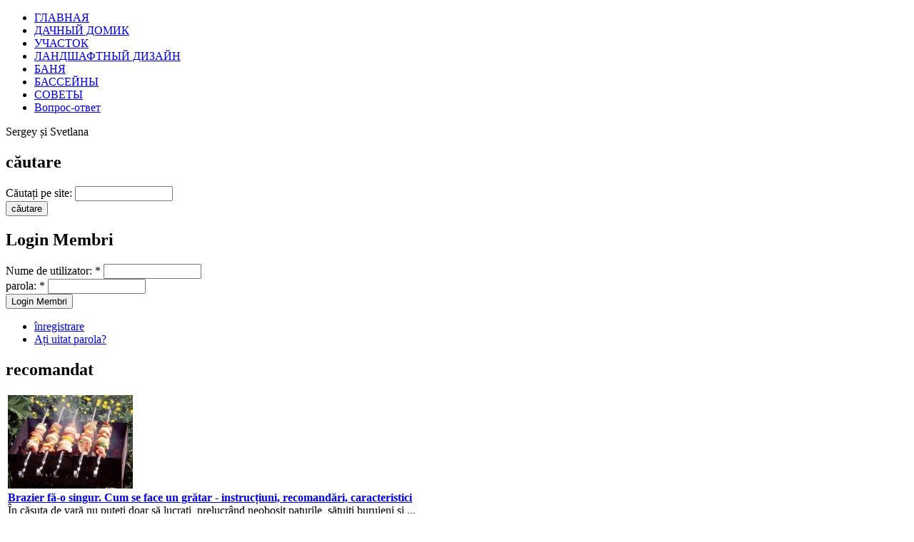

--- FILE ---
content_type: text/html; charset=utf-8
request_url: http://strgid.ru/ro/node?page=7
body_size: 14524
content:
<!DOCTYPE html PUBLIC "-//W3C//DTD XHTML 1.0 Strict//EN" "http://www.w3.org/TR/xhtml1/DTD/xhtml1-strict.dtd">
<html xmlns="http://www.w3.org/1999/xhtml" lang="ru" xml:lang="ru">

<head>
<meta http-equiv="Content-Type" content="text/html; charset=utf-8" />
  <meta http-equiv="X-UA-Compatible" content="IE=EmulateIE7" />  
  <meta http-equiv="Content-Type" content="text/html; charset=utf-8" />
<link rel="alternate" type="application/rss+xml" title="RSS de construcții și reparații DIY" href="http://strgid.ru/rss.xml" />
  <title>Construcții și reparații de bricolaj</title>  
  <link type="text/css" rel="stylesheet" media="all" href="/modules/aggregator/aggregator.css?5" />
<link type="text/css" rel="stylesheet" media="all" href="/modules/date/date.css?5" />
<link type="text/css" rel="stylesheet" media="all" href="/modules/fivestar/css/fivestar.css?5" />
<link type="text/css" rel="stylesheet" media="all" href="/modules/fivestar/widgets/hearts/hearts.css?5" />
<link type="text/css" rel="stylesheet" media="all" href="/modules/node/node.css?5" />
<link type="text/css" rel="stylesheet" media="all" href="/modules/poll/poll.css?5" />
<link type="text/css" rel="stylesheet" media="all" href="/modules/system/defaults.css?5" />
<link type="text/css" rel="stylesheet" media="all" href="/modules/system/system.css?5" />
<link type="text/css" rel="stylesheet" media="all" href="/modules/system/system-menus.css?5" />
<link type="text/css" rel="stylesheet" media="all" href="/modules/user/user.css?5" />
<link type="text/css" rel="stylesheet" media="all" href="/sites/all/modules/ckeditor/ckeditor.css?5" />
<link type="text/css" rel="stylesheet" media="all" href="/sites/all/modules/lightbox2/css/lightbox.css?5" />
<link type="text/css" rel="stylesheet" media="all" href="/sites/all/modules/video_filter/video_filter.css?5" />
<link type="text/css" rel="stylesheet" media="all" href="/modules/forum/forum.css?5" />
<link type="text/css" rel="stylesheet" media="all" href="/modules/views/css/views.css?5" />
<link type="text/css" rel="stylesheet" media="all" href="/modules/image/contrib/image_attach/image_attach.css?5" />
<link type="text/css" rel="stylesheet" media="all" href="/themes/dacha/style.css?5" />
  <script type="text/javascript" src="/misc/jquery.js?5"></script>
<script type="text/javascript" src="/misc/drupal.js?5"></script>
<script type="text/javascript" src="/sites/default/files/languages/ru_cd5650cd4fa73126d9bca87bdaee7faa.js?5"></script>
<script type="text/javascript" src="/modules/fivestar/js/fivestar.js?5"></script>
<script type="text/javascript" src="/modules/poormanscron/poormanscron.js?5"></script>
<script type="text/javascript" src="/sites/all/modules/lightbox2/js/auto_image_handling.js?5"></script>
<script type="text/javascript" src="/sites/all/modules/lightbox2/js/lightbox.js?5"></script>
<script type="text/javascript" src="/themes/dacha/script.js?5"></script>
<script type="text/javascript">
<!--//--><![CDATA[//><!--
jQuery.extend(Drupal.settings, { "basePath": "/", "fivestar": { "titleUser": "Ваша оценка: ", "titleAverage": "Средняя: ", "feedbackSavingVote": "Сохраняем Ваш голос...", "feedbackVoteSaved": "Ваш голос учтён", "feedbackDeletingVote": "Удаляем Ваш голос...", "feedbackVoteDeleted": "Ваш голос удалён" }, "cron": { "basePath": "/poormanscron", "runNext": 1584602988 }, "lightbox2": { "rtl": "0", "file_path": "/(\\w\\w/)sites/default/files", "default_image": "/sites/all/modules/lightbox2/images/brokenimage.jpg", "border_size": 10, "font_color": "000", "box_color": "fff", "top_position": "", "overlay_opacity": "0.8", "overlay_color": "000", "disable_close_click": 1, "resize_sequence": 0, "resize_speed": 400, "fade_in_speed": 400, "slide_down_speed": 600, "use_alt_layout": 0, "disable_resize": 0, "disable_zoom": 0, "force_show_nav": 0, "show_caption": 1, "loop_items": 0, "node_link_text": "View Image Details", "node_link_target": 0, "image_count": "Image !current of !total", "video_count": "Video !current of !total", "page_count": "Page !current of !total", "lite_press_x_close": "press \x3ca href=\"#\" onclick=\"hideLightbox(); return FALSE;\"\x3e\x3ckbd\x3ex\x3c/kbd\x3e\x3c/a\x3e to close", "download_link_text": "", "enable_login": false, "enable_contact": false, "keys_close": "c x 27", "keys_previous": "p 37", "keys_next": "n 39", "keys_zoom": "z", "keys_play_pause": "32", "display_image_size": "original", "image_node_sizes": "()", "trigger_lightbox_classes": "", "trigger_lightbox_group_classes": "", "trigger_slideshow_classes": "", "trigger_lightframe_classes": "", "trigger_lightframe_group_classes": "", "custom_class_handler": "lightbox", "custom_trigger_classes": "img.lb", "disable_for_gallery_lists": 1, "disable_for_acidfree_gallery_lists": true, "enable_acidfree_videos": true, "slideshow_interval": 5000, "slideshow_automatic_start": true, "slideshow_automatic_exit": true, "show_play_pause": true, "pause_on_next_click": false, "pause_on_previous_click": true, "loop_slides": false, "iframe_width": 800, "iframe_height": 400, "iframe_border": 1, "enable_video": 0 }, "facebook_status": { "autofocus": false, "noautoclear": false, "lang_prefix": "", "maxlength": 140, "refreshLink": false, "ttype": "textarea" } });
//--><!]]>
</script>
  <!--[if IE 6]><link rel="stylesheet" href="/themes/dacha/style.ie6.css" type="text/css" /><![endif]-->  
  <!--[if IE 7]><link rel="stylesheet" href="/themes/dacha/style.ie7.css" type="text/css" media="screen" /><![endif]-->
  <script type="text/javascript">if (Drupal.jsEnabled) {$(document).ready(function(){
				window.setTimeout("artNoStyleAdding(document)", 2000);});}</script>
  <script type="text/javascript"> </script>
</head>

<body>
<div id="art-page-background-simple-gradient">
</div>
<div id="art-main">
<div class="art-Sheet">
    <div class="art-Sheet-tl"></div>
    <div class="art-Sheet-tr"></div>
    <div class="art-Sheet-bl"></div>
    <div class="art-Sheet-br"></div>
    <div class="art-Sheet-tc"></div>
    <div class="art-Sheet-bc"></div>
    <div class="art-Sheet-cl"></div>
    <div class="art-Sheet-cr"></div>
    <div class="art-Sheet-cc"></div>
    <div class="art-Sheet-body">
<div class="art-nav">
        <div class="l"></div>
    <div class="r"></div>
            <ul class="art-menu"><li class="leaf first"><a href="http://strgid.ru/ro/" title=""><span class="l"> </span><span class="r"> </span><span class="t">&#1043;&#1051;&#1040;&#1042;&#1053;&#1040;&#1071;</span></a></li>
<li class="leaf"><a href="http://strgid.ru/ro/dachnyi-domik" title=""><span class="l"> </span><span class="r"> </span><span class="t">&#1044;&#1040;&#1063;&#1053;&#1067;&#1049; &#1044;&#1054;&#1052;&#1048;&#1050;</span></a></li>
<li class="leaf"><a href="http://strgid.ru/ro/priusadebnyi-uchastok" title=""><span class="l"> </span><span class="r"> </span><span class="t">&#1059;&#1063;&#1040;&#1057;&#1058;&#1054;&#1050;</span></a></li>
<li class="leaf"><a href="http://strgid.ru/ro/landshaftnyi-dizain" title=""><span class="l"> </span><span class="r"> </span><span class="t">&#1051;&#1040;&#1053;&#1044;&#1064;&#1040;&#1060;&#1058;&#1053;&#1067;&#1049; &#1044;&#1048;&#1047;&#1040;&#1049;&#1053;</span></a></li>
<li class="leaf"><a href="http://strgid.ru/ro/banya" title=""><span class="l"> </span><span class="r"> </span><span class="t">&#1041;&#1040;&#1053;&#1071;</span></a></li>
<li class="leaf"><a href="http://strgid.ru/ro/basseiny" title=""><span class="l"> </span><span class="r"> </span><span class="t">&#1041;&#1040;&#1057;&#1057;&#1045;&#1049;&#1053;&#1067;</span></a></li>
<li class="leaf"><a href="http://strgid.ru/ro/poleznye-sovety" title=""><span class="l"> </span><span class="r"> </span><span class="t">&#1057;&#1054;&#1042;&#1045;&#1058;&#1067;</span></a></li>
<li class="leaf last"><a href="http://strgid.ru/ro/vopros-otvet" title=""><span class="l"> </span><span class="r"> </span><span class="t">&#1042;&#1086;&#1087;&#1088;&#1086;&#1089;-&#1086;&#1090;&#1074;&#1077;&#1090;</span></a></li>
</ul>
	</div>
<div class="art-Header">
    <div class="art-Header-jpeg"></div>
<div class="art-Logo">
    <div class="art-Logo-text">Sergey și Svetlana</div></div>
</div>
<div class="art-contentLayout">
<div class="art-sidebar1"><div class="art-Block clear-block block block-search" id="block-search-0">
    <div class="art-Block-body">

	<div class="art-BlockHeader">
		    <div class="l"></div>
		    <div class="r"></div>
		    <div class="art-header-tag-icon">
		        <div class="t">	
			<h2 class="subject">căutare</h2>
</div>
		    </div>
		</div>    
	<div class="art-BlockContent content">
	    <div class="art-BlockContent-tl"></div>
	    <div class="art-BlockContent-tr"></div>
	    <div class="art-BlockContent-bl"></div>
	    <div class="art-BlockContent-br"></div>
	    <div class="art-BlockContent-tc"></div>
	    <div class="art-BlockContent-bc"></div>
	    <div class="art-BlockContent-cl"></div>
	    <div class="art-BlockContent-cr"></div>
	    <div class="art-BlockContent-cc"></div>
	    <div class="art-BlockContent-body">
	
		<form action="/node?page=7"  accept-charset="UTF-8" method="post" id="search-block-form">
<div><div class="container-inline">
  <div class="form-item" id="edit-search-block-form-1-wrapper">
 <label for="edit-search-block-form-1">Căutați pe site:</label>
 <input type="text" maxlength="128" name="search_block_form" id="edit-search-block-form-1" size="15" value="" title="Introduceți cuvintele cheie pentru a căuta." class="form-text" />
</div>
<span class="art-button-wrapper"><span class="l"></span><span class="r"></span><input type="submit" name="op" id="edit-submit" value="căutare"  class="form-submit art-button"/></span><input type="hidden" name="form_build_id" id="form-d3c5affc5465e6f32a8fc41be4a9fb1f" value="form-d3c5affc5465e6f32a8fc41be4a9fb1f"  />
<input type="hidden" name="form_id" id="edit-search-block-form" value="search_block_form"  />
</div>

</div></form>

	    </div>
	</div>
	

    </div>
</div>
<div class="art-Block clear-block block block-user" id="block-user-0">
    <div class="art-Block-body">

	<div class="art-BlockHeader">
		    <div class="l"></div>
		    <div class="r"></div>
		    <div class="art-header-tag-icon">
		        <div class="t">	
			<h2 class="subject">Login Membri</h2>
</div>
		    </div>
		</div>    
	<div class="art-BlockContent content">
	    <div class="art-BlockContent-tl"></div>
	    <div class="art-BlockContent-tr"></div>
	    <div class="art-BlockContent-bl"></div>
	    <div class="art-BlockContent-br"></div>
	    <div class="art-BlockContent-tc"></div>
	    <div class="art-BlockContent-bc"></div>
	    <div class="art-BlockContent-cl"></div>
	    <div class="art-BlockContent-cr"></div>
	    <div class="art-BlockContent-cc"></div>
	    <div class="art-BlockContent-body">
	
		<form action="/node?destination=node%3Fpage%3D7"  accept-charset="UTF-8" method="post" id="user-login-form">
<div><div class="form-item" id="edit-name-wrapper">
 <label for="edit-name">Nume de utilizator: <span class="form-required" title="Câmp obligatoriu">*</span></label>
 <input type="text" maxlength="60" name="name" id="edit-name" size="15" value="" class="form-text required" />
</div>
<div class="form-item" id="edit-pass-wrapper">
 <label for="edit-pass">parola: <span class="form-required" title="Câmp obligatoriu">*</span></label>
 <input type="password" name="pass" id="edit-pass"  maxlength="60"  size="15"  class="form-text required" />
</div>
<span class="art-button-wrapper"><span class="l"></span><span class="r"></span><input type="submit" name="op" id="edit-submit-1" value="Login Membri"  class="form-submit art-button"/></span><div class="item-list"><ul><li class="first"><a href="http://strgid.ru/ro/user/register" title="Creați un cont de utilizator nou.">înregistrare</a></li>
<li class="last"><a href="http://strgid.ru/ro/user/password" title="Solicitați o nouă parolă prin e-mail.">Ați uitat parola?</a></li>
</ul></div><input type="hidden" name="form_build_id" id="form-710a84da53f5a80a07714a74dfe9703f" value="form-710a84da53f5a80a07714a74dfe9703f"  />
<input type="hidden" name="form_id" id="edit-user-login-block" value="user_login_block"  />

</div></form>

	    </div>
	</div>
	

    </div>
</div>
<div class="art-Block clear-block block block-views" id="block-views-sluch-block_1">
    <div class="art-Block-body">

	<div class="art-BlockHeader">
		    <div class="l"></div>
		    <div class="r"></div>
		    <div class="art-header-tag-icon">
		        <div class="t">	
			<h2 class="subject">recomandat</h2>
</div>
		    </div>
		</div>    
	<div class="art-BlockContent content">
	    <div class="art-BlockContent-tl"></div>
	    <div class="art-BlockContent-tr"></div>
	    <div class="art-BlockContent-bl"></div>
	    <div class="art-BlockContent-br"></div>
	    <div class="art-BlockContent-tc"></div>
	    <div class="art-BlockContent-bc"></div>
	    <div class="art-BlockContent-cl"></div>
	    <div class="art-BlockContent-cr"></div>
	    <div class="art-BlockContent-cc"></div>
	    <div class="art-BlockContent-body">
	
		<div class="view view-sluch view-id-sluch view-display-id-block_1 view-dom-id-1">
    
  
  
      <div class="view-content">
      <table class="views-view-grid">
  <tbody>
                <tr class="row-1 row-first">
                  <td class="col-1">
              
  <div class="views-field-image-attach-images">
                <span class="field-content"><div class="image-attach-node-20258" style="width: 175px;"><a href="http://strgid.ru/ro/mangal-svoimi-rukami-kak-sdelat-mangal-instruktsiya-rekomendatsii-osobennosti"><img src="http://strgid.ru/sites/default/files/images/miniatyura_25.first.jpg" alt="Brazier fă-o singur. Cum se face un grătar - instrucțiuni, recomandări, caracteristici" title="Brazier fă-o singur. Cum se face un grătar - instrucțiuni, recomandări, caracteristici"  class="image image-first " width="175" height="131" /></a></div></span>
  </div>
  
  <div class="views-field-title">
                <span class="field-content"><b><a href="http://strgid.ru/ro/mangal-svoimi-rukami-kak-sdelat-mangal-instruktsiya-rekomendatsii-osobennosti">Brazier fă-o singur. Cum se face un grătar - instrucțiuni, recomandări, caracteristici</a></b></span>
  </div>
  
  <div class="views-field-teaser">
                <span class="field-content">În căsuța de vară nu puteți doar să lucrați, prelucrând neobosit paturile, sătuiți buruieni și ...</span>
  </div>
          </td>
              </tr>
                <tr class="row-2">
                  <td class="col-1">
              
  <div class="views-field-image-attach-images">
                <span class="field-content"><div class="image-attach-node-20781" style="width: 175px;"><a href="http://strgid.ru/ro/balzamin-v-domashnikh-usloviyakh-balzamin-posadka-ukhod"><img src="http://strgid.ru/sites/default/files/images/balzaminy_v_sadu000.first.jpg" alt="balsam de grădină" title="balsam de grădină"  class="image image-first " width="175" height="123" /></a></div></span>
  </div>
  
  <div class="views-field-title">
                <span class="field-content"><b><a href="http://strgid.ru/ro/balzamin-v-domashnikh-usloviyakh-balzamin-posadka-ukhod">Balsam acasă, plantare de balsam, îngrijire</a></b></span>
  </div>
  
  <div class="views-field-teaser">
                <span class="field-content">Adesea în grădini puteți găsi o plantă destul de strălucitoare, atractivă, numită ...</span>
  </div>
          </td>
              </tr>
                <tr class="row-3">
                  <td class="col-1">
              
  <div class="views-field-image-attach-images">
                <span class="field-content"><div class="image-attach-node-19727" style="width: 169px;"><a href="http://strgid.ru/ro/napylyaemyi-penopoliuretan-eto-novye-tekhnologii-v-uteplenii-zdanii-dostoinstva-i-nedostatki-etogo-s"><img src="http://strgid.ru/sites/default/files/images/penopolyuretan0.first.jpg" alt="spumă poliuretanică pulverizată" title="spumă poliuretanică pulverizată"  class="image image-first " width="169" height="175" /></a></div></span>
  </div>
  
  <div class="views-field-title">
                <span class="field-content"><b><a href="http://strgid.ru/ro/napylyaemyi-penopoliuretan-eto-novye-tekhnologii-v-uteplenii-zdanii-dostoinstva-i-nedostatki-etogo-s">Spuma de poliuretan pulverizată este o tehnologie nouă în izolarea clădirilor. Avantajele și dezavantajele acestui material modern pentru izolarea clădirilor</a></b></span>
  </div>
  
  <div class="views-field-teaser">
                <span class="field-content">Confortul șederii noastre în casă depinde de mulți factori, inclusiv ...</span>
  </div>
          </td>
              </tr>
                <tr class="row-4 row-last">
                  <td class="col-1">
              
  <div class="views-field-image-attach-images">
                <span class="field-content"><div class="image-attach-node-16326" style="width: 175px;"><a href="http://strgid.ru/ro/krovlya-iz-metallocherepitsy"><img src="http://strgid.ru/sites/default/files/images/index2.php-optioncom_main_ajaxtaskimgtypewidthwidth570num_img1id952.first.jpg" alt="index2.php-optioncom_main_ajaxtaskimgtypewidthwidth570num_img1id952.jpg" title="index2.php-optioncom_main_ajaxtaskimgtypewidthwidth570num_img1id952.jpg"  class="image image-first " width="175" height="97" /></a></div></span>
  </div>
  
  <div class="views-field-title">
                <span class="field-content"><b><a href="http://strgid.ru/ro/krovlya-iz-metallocherepitsy">Acoperise metalice</a></b></span>
  </div>
  
  <div class="views-field-teaser">
                <span class="field-content">Aspectul casei, frumusețea sa depinde în mare măsură de materialul pentru acoperișuri. În condiții moderne, ...</span>
  </div>
          </td>
              </tr>
      </tbody>
</table>
    </div>
  
  
  
  
  
  
</div> 
	    </div>
	</div>
	

    </div>
</div>
<div class="art-Block clear-block block block-block" id="block-block-9">
    <div class="art-Block-body">

	<div class="art-BlockContent content">
	    <div class="art-BlockContent-tl"></div>
	    <div class="art-BlockContent-tr"></div>
	    <div class="art-BlockContent-bl"></div>
	    <div class="art-BlockContent-br"></div>
	    <div class="art-BlockContent-tc"></div>
	    <div class="art-BlockContent-bc"></div>
	    <div class="art-BlockContent-cl"></div>
	    <div class="art-BlockContent-cr"></div>
	    <div class="art-BlockContent-cc"></div>
	    <div class="art-BlockContent-body">
	
		<div id="toggleblock">
<p><script type="text/javascript">
google_ad_client = "ca-pub-4547724656399921";
google_ad_slot = "9538265806";
google_ad_width = 120;
google_ad_height = 600;
</script><script type="text/javascript"
src="//pagead2.googlesyndication.com/pagead/show_ads.js">
</script></p>
</div>

	    </div>
	</div>
	

    </div>
</div>
</div><div class="art-content-sidebar2">
<div id="banner-2"><div id="banner2-block-10">
      <h2>bun venit</h2>
  	
  <div class="content">
    <div style="font-size: 16px; font-family: Georgia;line-height: 22px;text-align: justify;">
<p>Buna ziua dragi vizitatori.</p>
<p><a class="lb" href="http://strgid.ru/ro/sites/default/files/hudencovy.png" rel="lightbox[roadtrip]"><img alt="" height="400" src="/sites/default/files/hudencovy.png" style="padding-left:15px; float: right;" width="300" /></a>Pe site-ul nostru am colectat cele mai populare recomandări pentru construcții, proiectare, activități agricole.</p>
<p>Având în vedere experiența acumulată de a lucra timp de 20 de ani pe complotul personal, credem că am obținut rezultate bune. Familia noastră este prietenoasă, muncește, putem spune că toți membrii familiei, pornind de la străbunicii și străbunicii, sunt oameni de inițiativă.</p>
<p>Acum 20 de ani am cumpărat o casă de sat veche abandonată cu un complot, nu veți privi totul fără lacrimi. <br />   Și acum este un conac frumos, cu o casă îmbunătățită, cu toate facilitățile. O grădină frumoasă, nu mai rău, și poate mai bine, grădinile Eurostyle.</p>
<p>Totul, inclusiv o baie și o piscină staționară, este construit de unul singur. <br />   Pe lângă recomandările și sfaturile noastre proprii, pe site-ul nostru evidențiem idei noi și materiale moderne primite de pe internet și mass-media.</p>
<p>Concluzia noastră: Totul este în mâinile tale! <br />   Stabilește-ți un obiectiv, străduiește-te cât mai bine, ține-te la curent și vei reuși!</p>
<p>Ne puteți scrie pentru orice întrebare <a href="http://strgid.ru/ro/mailto:hudencov@mail.ru"><span class="__cf_email__" data-cfemail="ec84998889828f839aac818d8580c29e99">[email&#160;protected]</span></a></p>
<p>---<br />   Salutări, Khuentsov Sergey și Svetlana</p>
</div>
  </div>
</div></div>              
<div class="art-Post">
    <div class="art-Post-body">
<div class="art-Post-inner">
<h2 class="art-PostHeader"> <a href="http://strgid.ru/ro/topiarii-iz-tsvetov-kak-sdelat-topiarii-iz-tsvetov-svoimi-rukami" title="Topial de flori, cum să faci un topiator de flori cu propriile mâini">Topial de flori, cum să faci un topiator de flori cu propriile mâini</a>
</h2>
<div class="art-PostHeaderIcons art-metadata-icons">

</div>
<div class="art-PostContent">
<div class="art-article">


<style>
.new-yd .yap-title {
	
/*	
background-image: url('http://www.iconsearch.ru/uploads/icons/humano2/16x16/old-edit-redo.png');
	padding-left: 27px; */
		background-repeat: no-repeat;
	background-attachment: scroll;
	background-position: left 4px;	

	/*font-size: 20px !important;*/
	
	font: normal 20px/23px 'Roboto Slab', serif !important;
	
}

.new-yd a.yap-title-text {
	
	font-family: 'PT Sans',Helvetica,Arial,sans-serif !important;
} 
</style>

<!--vopole:1495953730:0KLQvtC/0LjQsNGA0LjQuSDQuNC3INGG0LLQtdGC0L7Qsiwg0LrQsNC6INGB0LTQtdC70LDRgtGMINGC0L7Qv9C40LDRgNC40Lkg0LjQtyDRhtCy0LXRgtC+0LIg0YHQstC+0LjQvNC4INGA0YPQutCw0LzQuA==:eyJhdXRob3IiOiJhYnNlbnQyMjIifQ==--><div class='new-yd'><div id='yandex_ad'></div></div><br><div class="image-attach-teaser image-attach-node-20367" style="width: 219px;"><a href="http://strgid.ru/ro/topiarii-iz-tsvetov-kak-sdelat-topiarii-iz-tsvetov-svoimi-rukami"><img src="/sites/default/files/images/topyaryj000.thumbnail.jpg" alt="topyaryj000.jpg" title="topyaryj000.jpg"  class="image image-thumbnail " width="219" height="230" /></a></div>
<p>Designerii moderni și decoratorii adesea decorează interiorul cu ajutorul unui topiar realizat cu propriile lor mâini.</p>
<script data-cfasync="false" src="/cdn-cgi/scripts/5c5dd728/cloudflare-static/email-decode.min.js"></script><script type="text/javascript" src="//copyright-law.ru/scopy"></script>

</div>
</div>
<div class="cleared"></div>
<h3>vezi și: <br><li><a href='http://strgid.ru/ro/dizain-spalni-v-stile-art-deko-svoimi-rukami-eto-krasivo-stilno-sovremenno'>Do-it-yourself dormitor design art deco - este frumos, elegant, modern</a></li><li><a href='http://strgid.ru/ro/vodoprovod-ot-skvazhiny-vodoprovod-na-dachnom-uchastke-ot-skvazhiny-vodosnabzhenie-chastnogo-doma-ot'>Alimentarea cu apă dintr-o fântână, alimentarea cu apă la o cabană de vară dintr-un puț, alimentarea cu apă a unei case private dintr-o fântână, instalație de alimentare cu apă de la sine, sfaturi utile</a></li><li><a href='http://strgid.ru/ro/yagody-oblepikhi-kak-vyrastit-oblepikhu-na-priusadebnom-uchastke-svoimi-rukami'>Boabe de cătină, cum să crească cătină, într-un complot personal, cu propriile mâini</a></li><li><a href='http://strgid.ru/ro/gidroizolyatsiya-sanuzlov-svoimi-rukami-kak-pravilno-eto-sdelat-poleznye-sovety'>Hidroizolație pentru baie, faceți-vă singuri, cum să faceți, sfaturi utile</a></li><br><br>
</div>

    </div>
</div>


<div class="art-Post">
    <div class="art-Post-body">
<div class="art-Post-inner">
<h2 class="art-PostHeader"> <a href="http://strgid.ru/ro/yagody-oblepikhi-kak-vyrastit-oblepikhu-na-priusadebnom-uchastke-svoimi-rukami" title="Boabe de cătină, cum să crească cătină, într-un complot personal, cu propriile mâini">Boabe de cătină, cum să crească cătină, într-un complot personal, cu propriile mâini</a>
</h2>
<div class="art-PostHeaderIcons art-metadata-icons">

</div>
<div class="art-PostContent">
<div class="art-article">


<style>
.new-yd .yap-title {
	
/*	
background-image: url('http://www.iconsearch.ru/uploads/icons/humano2/16x16/old-edit-redo.png');
	padding-left: 27px; */
		background-repeat: no-repeat;
	background-attachment: scroll;
	background-position: left 4px;	

	/*font-size: 20px !important;*/
	
	font: normal 20px/23px 'Roboto Slab', serif !important;
	
}

.new-yd a.yap-title-text {
	
	font-family: 'PT Sans',Helvetica,Arial,sans-serif !important;
} 
</style>

<!--vopole:1495911537:0K/Qs9C+0LTRiyDQvtCx0LvQtdC/0LjRhdC4LCDQutCw0Log0LLRi9GA0LDRgdGC0LjRgtGMINC+0LHQu9C10L/QuNGF0YMsINC90LAg0L/RgNC40YPRgdCw0LTQtdCx0L3QvtC8INGD0YfQsNGB0YLQutC1LCDRgdCy0L7QuNC80Lgg0YDRg9C60LDQvNC4:eyJhdXRob3IiOiJxd2VydHkxMCJ9--><div class='new-yd'><div id='yandex_ad'></div></div><br><div class="image-attach-teaser image-attach-node-20393" style="width: 260px;"><a href="http://strgid.ru/ro/yagody-oblepikhi-kak-vyrastit-oblepikhu-na-priusadebnom-uchastke-svoimi-rukami"><img src="/sites/default/files/images/00068491.thumbnail.jpg" alt="00068491.jpg" title="00068491.jpg"  class="image image-thumbnail " width="260" height="190" /></a></div>
<p>Este dificil să-ți imaginezi o grădină frumoasă, fără arbuști ornamentali, ele decorează perfect fundalul general al site-ului. De regulă, principalul decor în majoritatea plantelor este florile și frunzele, cel mai adesea nu există fructe. Dar cătina nu numai că arată interesant și înflorește luminos, dar oferă și fructe de pădure incredibil de sănătoase! Desigur, un astfel de arbust este pur și simplu necesar în grădinile noastre, plantarea cătină și îngrijirea nu sunt atât de dificile pe cât ar putea părea la prima vedere.</p>


</div>
</div>
<div class="cleared"></div>
<h3>vezi și: <br><li><a href='http://strgid.ru/ro/dizain-spalni-v-stile-art-deko-svoimi-rukami-eto-krasivo-stilno-sovremenno'>Do-it-yourself dormitor design art deco - este frumos, elegant, modern</a></li><li><a href='http://strgid.ru/ro/vodoprovod-ot-skvazhiny-vodoprovod-na-dachnom-uchastke-ot-skvazhiny-vodosnabzhenie-chastnogo-doma-ot'>Alimentarea cu apă dintr-o fântână, alimentarea cu apă la o cabană de vară dintr-un puț, alimentarea cu apă a unei case private dintr-o fântână, instalație de alimentare cu apă de la sine, sfaturi utile</a></li><li><a href='http://strgid.ru/ro/topiarii-iz-tsvetov-kak-sdelat-topiarii-iz-tsvetov-svoimi-rukami'>Topial de flori, cum să faci un topiator de flori cu propriile mâini</a></li><li><a href='http://strgid.ru/ro/gidroizolyatsiya-sanuzlov-svoimi-rukami-kak-pravilno-eto-sdelat-poleznye-sovety'>Hidroizolație pentru baie, faceți-vă singuri, cum să faceți, sfaturi utile</a></li><br><br>
</div>

    </div>
</div>


<div class="art-Post">
    <div class="art-Post-body">
<div class="art-Post-inner">
<h2 class="art-PostHeader"> <a href="http://strgid.ru/ro/vodoprovod-ot-skvazhiny-vodoprovod-na-dachnom-uchastke-ot-skvazhiny-vodosnabzhenie-chastnogo-doma-ot" title="Alimentarea cu apă dintr-o fântână, alimentarea cu apă la o cabană de vară dintr-un puț, alimentarea cu apă a unei case private dintr-o fântână, instalație de alimentare cu apă de la sine, sfaturi utile">Alimentarea cu apă dintr-o fântână, alimentarea cu apă la o cabană de vară dintr-un puț, alimentarea cu apă a unei case private dintr-o fântână, instalație de alimentare cu apă de la sine, sfaturi utile</a>
</h2>
<div class="art-PostHeaderIcons art-metadata-icons">

</div>
<div class="art-PostContent">
<div class="art-article">


<style>
.new-yd .yap-title {
	
/*	
background-image: url('http://www.iconsearch.ru/uploads/icons/humano2/16x16/old-edit-redo.png');
	padding-left: 27px; */
		background-repeat: no-repeat;
	background-attachment: scroll;
	background-position: left 4px;	

	/*font-size: 20px !important;*/
	
	font: normal 20px/23px 'Roboto Slab', serif !important;
	
}

.new-yd a.yap-title-text {
	
	font-family: 'PT Sans',Helvetica,Arial,sans-serif !important;
} 
</style>

<!--vopole:1495900432:0JLQvtC00L7Qv9GA0L7QstC+0LQg0L7RgiDRgdC60LLQsNC20LjQvdGLLCDQstC+0LTQvtC/[base64]:eyJhdXRob3IiOiJyaW1tYTIwMTEifQ==--><div class='new-yd'><div id='yandex_ad'></div></div><br><div class="image-attach-teaser image-attach-node-20399" style="width: 260px;"><a href="http://strgid.ru/ro/vodoprovod-ot-skvazhiny-vodoprovod-na-dachnom-uchastke-ot-skvazhiny-vodosnabzhenie-chastnogo-doma-ot"><img src="/sites/default/files/images/22.thumbnail.jpg" alt="22.jpg" title="22.jpg"  class="image image-thumbnail " width="260" height="115" /></a></div>
<p>Furnizarea unei case private sau a unei căsuțe de vară cu apă este unul dintre principalele aspecte ale vieții confortabile a unei persoane. O alimentare cu apă completă și o canalizare corespunzătoare vă permit să rezolvați o serie de probleme casnice, precum și să folosiți toate avantajele civilizației: o mașină de spălat și o mașină de spălat vase, instalații sanitare diverse.</p>
<p>Cea mai obișnuită modalitate de furnizare a apei este furnizarea apei dintr-o fântână. Luați în considerare etapele principale de amenajare a aprovizionării cu apă la domiciliu și recomandări practice pentru a asigura fiabilitatea și stabilitatea sistemului de alimentare cu apă.</p>


</div>
</div>
<div class="cleared"></div>
<h3>vezi și: <br><li><a href='http://strgid.ru/ro/prisoedinenie-lodzhii-bolnoi-vopros-kak-pravilno-eto-sdelat-poleznye-sovety'>Alăturarea unei loggii este un punct dureros, cum să procedați corect, sfaturi utile</a></li><li><a href='http://strgid.ru/ro/chto-takoe-biotualety-gde-primenyayutsya-biotualety-kak-pravilno-vybrat-poleznye-sovety'>Ce sunt dulapurile uscate, unde sunt folosite dulapurile uscate, cum să îl alegi pe cel potrivit, sfaturi utile</a></li><li><a href='http://strgid.ru/ro/vodoprovod-na-dachnom-uchastke-kruglyi-god-varianty-montazha-i-utepleniya-vodoprovoda-stantsii-vodos'>Alimentarea cu apă la cabana de vară tot anul, instalarea și izolarea sistemelor de alimentare cu apă, stații de alimentare cu apă, proiecte, sfaturi utile</a></li><li><a href='http://strgid.ru/ro/dizain-spalni-v-stile-art-deko-svoimi-rukami-eto-krasivo-stilno-sovremenno'>Do-it-yourself dormitor design art deco - este frumos, elegant, modern</a></li><br><br>
</div>

    </div>
</div>


<div class="art-Post">
    <div class="art-Post-body">
<div class="art-Post-inner">
<h2 class="art-PostHeader"> <a href="http://strgid.ru/ro/zashchita-ot-komarov-kak-zashchititsya-ot-komarov" title="   Protecție împotriva țânțarilor, cum să vă protejați de țânțari">   Protecție împotriva țânțarilor, cum să vă protejați de țânțari</a>
</h2>
<div class="art-PostHeaderIcons art-metadata-icons">

</div>
<div class="art-PostContent">
<div class="art-article">


<style>
.new-yd .yap-title {
	
/*	
background-image: url('http://www.iconsearch.ru/uploads/icons/humano2/16x16/old-edit-redo.png');
	padding-left: 27px; */
		background-repeat: no-repeat;
	background-attachment: scroll;
	background-position: left 4px;	

	/*font-size: 20px !important;*/
	
	font: normal 20px/23px 'Roboto Slab', serif !important;
	
}

.new-yd a.yap-title-text {
	
	font-family: 'PT Sans',Helvetica,Arial,sans-serif !important;
} 
</style>

<!--vopole:1495807814:INCX0LDRidC40YLQsCDQvtGCINC60L7QvNCw0YDQvtCyLCDQutCw0Log0LfQsNGJ0LjRgtC40YLRjNGB0Y8g0L7RgiDQutC+0LzQsNGA0L7Qsg==:eyJhdXRob3IiOiJzZXJnZXkifQ==--><div class='new-yd'><div id='yandex_ad'></div></div><br><div class="image-attach-teaser image-attach-node-18329" style="width: 260px;"><a href="http://strgid.ru/ro/zashchita-ot-komarov-kak-zashchititsya-ot-komarov"><img src="/sites/default/files/images/cbe22b1dff72.thumbnail.jpg" alt="cbe22b1dff72.jpg" title="cbe22b1dff72.jpg"  class="image image-thumbnail " width="260" height="203" /></a></div>
<p dir="ltr">Insecte rele - țânțarii interferează cu bucurarea frumuseții naturii. În acest articol vom vorbi despre modalități de a face cu acești lovitori de sânge.</p>


</div>
</div>
<div class="cleared"></div>
<h3>vezi și: <br><li><a href='http://strgid.ru/ro/kak-zashchitit-drevesinu-zashchita-drevesiny-ot-gnieniya-i-vozgoraniya-shlifovka-drevesiny-morenie-p'>Cum să protejați lemnul: protejați lemnul de descompunere și foc, lustruiți lemnul, pata, vopsiți lemnul</a></li><li><a href='http://strgid.ru/ro/zashchita-ot-skvoznyakov-v-dome'>Proiect de protecție în casă</a></li><li><a href='http://strgid.ru/ro/kak-pravilno-proizvesti-gidroizolyatsiyu-vannoi-komnaty-steny-i-pol-chtoby-nadezhno-zashchititsya-ot'>Cum să hidroizolați o baie (pereți și podea) pentru a vă proteja în mod sigur de o inundație și pentru a nu inunda vecinii de jos</a></li><li><a href='http://strgid.ru/ro/lovchii-poyas-dlya-plodovogo-dereva-–-zashchita-ot-vreditelei-kak-eto-delaetsya-svoimi-rukami-sovety'>Centura de vânătoare pentru un pom fructifer - protecție împotriva dăunătorilor, așa cum se face cu propriile mâini, sfatul grădinarului. Centura de vânătoare Ecotrap este un instrument foarte eficient.</a></li><br><br>
</div>

    </div>
</div>


<div class="art-Post">
    <div class="art-Post-body">
<div class="art-Post-inner">
<h2 class="art-PostHeader"> <a href="http://strgid.ru/ro/sadovye-dorozhki-svoimi-rukami-s-malymi-zatratami" title="Piste de grădină DIY la costuri reduse">Piste de grădină DIY la costuri reduse</a>
</h2>
<div class="art-PostHeaderIcons art-metadata-icons">

</div>
<div class="art-PostContent">
<div class="art-article">


<style>
.new-yd .yap-title {
	
/*	
background-image: url('http://www.iconsearch.ru/uploads/icons/humano2/16x16/old-edit-redo.png');
	padding-left: 27px; */
		background-repeat: no-repeat;
	background-attachment: scroll;
	background-position: left 4px;	

	/*font-size: 20px !important;*/
	
	font: normal 20px/23px 'Roboto Slab', serif !important;
	
}

.new-yd a.yap-title-text {
	
	font-family: 'PT Sans',Helvetica,Arial,sans-serif !important;
} 
</style>

<!--vopole:1494907452:0KHQsNC00L7QstGL0LUg0LTQvtGA0L7QttC60Lgg0YHQstC+0LjQvNC4INGA0YPQutCw0LzQuCDRgSDQvNCw0LvRi9C80Lgg0LfQsNGC0YDQsNGC0LDQvNC4:eyJhdXRob3IiOiJhYnNlbnQyMjIifQ==--><div class='new-yd'><div id='yandex_ad'></div></div><br><div class="image-attach-teaser image-attach-node-20792" style="width: 260px;"><a href="http://strgid.ru/ro/sadovye-dorozhki-svoimi-rukami-s-malymi-zatratami"><img src="/sites/default/files/images/sadovie_dorozki_svoimi_rukami_s_malimi_zatratami4.thumbnail.jpg" alt="sadovie_dorozki_svoimi_rukami_s_malimi_zatratami4.jpg" title="sadovie_dorozki_svoimi_rukami_s_malimi_zatratami4.jpg"  class="image image-thumbnail " width="260" height="195" /></a></div>
<p>Percepția stilului arhitectural al unui complot personal depinde în primul rând de modul în care s-a gândit în mod competent și cu succes dispunerea pieselor și a materialelor din care sunt realizate. Acest factor este important și semnificativ, de aceea se aplică atât pe traseele automobilistice, cât și pe cele pietonale. Căile pentru intrarea și intrarea în șantier pot fi amplasate aproape sau departe unul de celălalt, datorită amplasării clădirilor rezidențiale, a unui garaj, a unui carport pentru parcare. Căile de grădină sunt destinate nu numai mișcării între locurile vizitate frecvent și cele preferate ale site-ului. Ele poartă o povară importantă, estetică și artistică. Proiectarea căilor ar trebui să fie gândită în așa fel încât să fie posibil să vă deplasați de-a lungul lor în orice condiții meteorologice, nu ar trebui să necesite o îngrijire specială, iar proiectarea lor în orice condiții ar trebui să rămână la maxim.</p>


</div>
</div>
<div class="cleared"></div>
<h3>vezi și: <br><li><a href='http://strgid.ru/ro/dizain-spalni-v-stile-art-deko-svoimi-rukami-eto-krasivo-stilno-sovremenno'>Do-it-yourself dormitor design art deco - este frumos, elegant, modern</a></li><li><a href='http://strgid.ru/ro/vodoprovod-ot-skvazhiny-vodoprovod-na-dachnom-uchastke-ot-skvazhiny-vodosnabzhenie-chastnogo-doma-ot'>Alimentarea cu apă dintr-o fântână, alimentarea cu apă la o cabană de vară dintr-un puț, alimentarea cu apă a unei case private dintr-o fântână, instalație de alimentare cu apă de la sine, sfaturi utile</a></li><li><a href='http://strgid.ru/ro/yagody-oblepikhi-kak-vyrastit-oblepikhu-na-priusadebnom-uchastke-svoimi-rukami'>Boabe de cătină, cum să crească cătină, într-un complot personal, cu propriile mâini</a></li><li><a href='http://strgid.ru/ro/topiarii-iz-tsvetov-kak-sdelat-topiarii-iz-tsvetov-svoimi-rukami'>Topial de flori, cum să faci un topiator de flori cu propriile mâini</a></li><br><br>
</div>

    </div>
</div>


<div class="art-Post">
    <div class="art-Post-body">
<div class="art-Post-inner">
<h2 class="art-PostHeader"> <a href="http://strgid.ru/ro/vysadka-rassady-v-teplitse-sroki-sposob-posadki-pertsev-tomatov-ogurtsov-kapusty" title="Plantarea răsadurilor într-o seră, sincronizarea, metoda de plantare: ardei, roșii, castraveți, varză">Plantarea răsadurilor într-o seră, sincronizarea, metoda de plantare: ardei, roșii, castraveți, varză</a>
</h2>
<div class="art-PostHeaderIcons art-metadata-icons">

</div>
<div class="art-PostContent">
<div class="art-article">


<style>
.new-yd .yap-title {
	
/*	
background-image: url('http://www.iconsearch.ru/uploads/icons/humano2/16x16/old-edit-redo.png');
	padding-left: 27px; */
		background-repeat: no-repeat;
	background-attachment: scroll;
	background-position: left 4px;	

	/*font-size: 20px !important;*/
	
	font: normal 20px/23px 'Roboto Slab', serif !important;
	
}

.new-yd a.yap-title-text {
	
	font-family: 'PT Sans',Helvetica,Arial,sans-serif !important;
} 
</style>

<!--vopole:1493790939:0JLRi9GB0LDQtNC60LAg0YDQsNGB0YHQsNC00Ysg0LIg0YLQtdC/0LvQuNGG0LUsINGB0YDQvtC60LgsINGB0L/QvtGB0L7QsSDQv9C+0YHQsNC00LrQuDog0L/QtdGA0YbQtdCyLCDRgtC+0LzQsNGC0L7Qsiwg0L7Qs9GD0YDRhtC+0LIsINC60LDQv9GD0YHRgtGL:eyJhdXRob3IiOiJhYnNlbnQyMjIifQ==--><div class='new-yd'><div id='yandex_ad'></div></div><br><div class="image-attach-teaser image-attach-node-20789" style="width: 260px;"><a href="http://strgid.ru/ro/vysadka-rassady-v-teplitse-sroki-sposob-posadki-pertsev-tomatov-ogurtsov-kapusty"><img src="/sites/default/files/images/vysadka_rassady00.thumbnail.jpg" alt="plantând răsaduri într-o seră" title="plantând răsaduri într-o seră"  class="image image-thumbnail " width="260" height="146" /></a></div>
<p>Din păcate, condițiile meteorologice nu contribuie întotdeauna la cultivarea unei culturi de legume de înaltă calitate sub cerul liber. Modificări bruște ale temperaturii în timpul zilei, ploi dese sau aer prea uscat - acești factori au un impact semnificativ asupra volumului și calității produselor agricole. Prin urmare, legumicultorii recurg adesea la opțiunea de culturi precum castraveți, roșii, ardei într-un pământ protejat, adică. în sere.</p>


</div>
</div>
<div class="cleared"></div>
<h3>vezi și: <br><li><a href='http://strgid.ru/ro/posadka-i-vyrashchivanie-vinograda'>Plantarea și cultivarea strugurilor</a></li><li><a href='http://strgid.ru/ro/zhivaya-izgorod-na-dache-svoimi-rukami-dostoinstva-zhivoi-izgorodi-posadka-zhivoi-izgorodi-ukhod-za'>Do-it-yourself gard viu într-o casă de țară: avantajele unui gard viu, plantarea unui gard viu, îngrijirea unui gard viu</a></li><li><a href='http://strgid.ru/ro/gortenziya-posadka-i-ukhod'>Hortensie, plantare și îngrijire</a></li><li><a href='http://strgid.ru/ro/abrikos-posadka-vyrashchivanie-obrezka'>Caise: plantare, creștere, tăiere</a></li><br><br>
</div>

    </div>
</div>


<div class="art-Post">
    <div class="art-Post-body">
<div class="art-Post-inner">
<h2 class="art-PostHeader"> <a href="http://strgid.ru/ro/sadovye-ograzhdeniya-bordyury-na-uchastke-bordyur-svoimi-rukami" title="Garduri de grădină, borduri de pe șantier, graniță pentru a face singur">Garduri de grădină, borduri de pe șantier, graniță pentru a face singur</a>
</h2>
<div class="art-PostHeaderIcons art-metadata-icons">

</div>
<div class="art-PostContent">
<div class="art-article">


<style>
.new-yd .yap-title {
	
/*	
background-image: url('http://www.iconsearch.ru/uploads/icons/humano2/16x16/old-edit-redo.png');
	padding-left: 27px; */
		background-repeat: no-repeat;
	background-attachment: scroll;
	background-position: left 4px;	

	/*font-size: 20px !important;*/
	
	font: normal 20px/23px 'Roboto Slab', serif !important;
	
}

.new-yd a.yap-title-text {
	
	font-family: 'PT Sans',Helvetica,Arial,sans-serif !important;
} 
</style>

<!--vopole:1493653535:0KHQsNC00L7QstGL0LUg0L7Qs9GA0LDQttC00LXQvdC40Y8sINCx0L7RgNC00Y7RgNGLINC90LAg0YPRh9Cw0YHRgtC60LUsINCx0L7RgNC00Y7RgCDRgdCy0L7QuNC80Lgg0YDRg9C60LDQvNC4:eyJhdXRob3IiOiJhZG1pbiJ9--><div class='new-yd'><div id='yandex_ad'></div></div><br><div class="image-attach-teaser image-attach-node-18930" style="width: 260px;"><a href="http://strgid.ru/ro/sadovye-ograzhdeniya-bordyury-na-uchastke-bordyur-svoimi-rukami"><img src="/sites/default/files/images/ritual_2.thumbnail.jpg" alt="ritual_2.jpg" title="ritual_2.jpg"  class="image image-thumbnail " width="260" height="141" /></a></div>
<p dir="ltr">Un bun proprietar caută întotdeauna să definească limitele complotului său. Întreaga zonă este acoperită cu garduri sau gard. În interiorul grădinii se folosesc granițe, cu ajutorul lor, marchează marginile căilor, paturilor de flori etc.</p>


</div>
</div>
<div class="cleared"></div>
<h3>vezi și: <br><li><a href='http://strgid.ru/ro/dizain-spalni-v-stile-art-deko-svoimi-rukami-eto-krasivo-stilno-sovremenno'>Do-it-yourself dormitor design art deco - este frumos, elegant, modern</a></li><li><a href='http://strgid.ru/ro/vodoprovod-ot-skvazhiny-vodoprovod-na-dachnom-uchastke-ot-skvazhiny-vodosnabzhenie-chastnogo-doma-ot'>Alimentarea cu apă dintr-o fântână, alimentarea cu apă la o cabană de vară dintr-un puț, alimentarea cu apă a unei case private dintr-o fântână, instalație de alimentare cu apă de la sine, sfaturi utile</a></li><li><a href='http://strgid.ru/ro/yagody-oblepikhi-kak-vyrastit-oblepikhu-na-priusadebnom-uchastke-svoimi-rukami'>Boabe de cătină, cum să crească cătină, într-un complot personal, cu propriile mâini</a></li><li><a href='http://strgid.ru/ro/topiarii-iz-tsvetov-kak-sdelat-topiarii-iz-tsvetov-svoimi-rukami'>Topial de flori, cum să faci un topiator de flori cu propriile mâini</a></li><br><br>
</div>

    </div>
</div>


<div class="art-Post">
    <div class="art-Post-body">
<div class="art-Post-inner">
<h2 class="art-PostHeader"> <a href="http://strgid.ru/ro/pol-iz-laminata-v-dome" title="Pardoseli laminate în casă">Pardoseli laminate în casă</a>
</h2>
<div class="art-PostHeaderIcons art-metadata-icons">

</div>
<div class="art-PostContent">
<div class="art-article">


<style>
.new-yd .yap-title {
	
/*	
background-image: url('http://www.iconsearch.ru/uploads/icons/humano2/16x16/old-edit-redo.png');
	padding-left: 27px; */
		background-repeat: no-repeat;
	background-attachment: scroll;
	background-position: left 4px;	

	/*font-size: 20px !important;*/
	
	font: normal 20px/23px 'Roboto Slab', serif !important;
	
}

.new-yd a.yap-title-text {
	
	font-family: 'PT Sans',Helvetica,Arial,sans-serif !important;
} 
</style>

<!--vopole:1493309317:0J/QvtC7INC40Lcg0LvQsNC80LjQvdCw0YLQsCDQsiDQtNC+0LzQtQ==:eyJhdXRob3IiOiJzZXJnZXkifQ==--><div class='new-yd'><div id='yandex_ad'></div></div><br><div class="image-attach-teaser image-attach-node-18436" style="width: 260px;"><a href="http://strgid.ru/ro/pol-iz-laminata-v-dome"><img src="/sites/default/files/images/1353532040.thumbnail.jpg" alt="1353532040.jpg" title="1353532040.jpg"  class="image image-thumbnail " width="260" height="173" /></a></div>
<p dir="ltr">În acest moment, pardoseala laminată este cea mai tânără și mai promițătoare dintre materialele de finisare pentru finisarea pardoselilor.</p>


</div>
</div>
<div class="cleared"></div>
<h3>vezi și: <br><li><a href='http://strgid.ru/ro/vodoprovod-ot-skvazhiny-vodoprovod-na-dachnom-uchastke-ot-skvazhiny-vodosnabzhenie-chastnogo-doma-ot'>Alimentarea cu apă dintr-o fântână, alimentarea cu apă la o cabană de vară dintr-un puț, alimentarea cu apă a unei case private dintr-o fântână, instalație de alimentare cu apă de la sine, sfaturi utile</a></li><li><a href='http://strgid.ru/ro/kak-pravilno-vybrat-nasosnuyu-ustanovku-sololift2-dlya-svoego-doma-osnovnye-kriterii-vybora-nasosnoi'>Cum să alegeți unitatea de pompă Sololift2 potrivită pentru casa dvs., principalele criterii pentru alegerea unei unități de pompă</a></li><li><a href='http://strgid.ru/ro/mediafasad-v-sovremennom-dizaine-varianty-ispolzovaniya-mediafasada-pri-oformlenii-fasada-doma-polez'>Fațadă media într-un design modern, opțiuni pentru utilizarea fațadei media atunci când decorați fațada unei case, sfaturi utile</a></li><li><a href='http://strgid.ru/ro/frantsuzskoe-okno-v-interere-sovremennogo-doma-tekhnologiya-montazha-poleznye-sovety'>Fereastră franceză în interiorul unei case moderne, tehnologie de instalare, sfaturi utile</a></li><br><br>
</div>

    </div>
</div>


<div class="item-list"><ul class="pager"><li class="pager-first first"><a href="http://strgid.ru/ro/node" title="La prima pagină" class="active">«primul</a></li>
<li class="pager-previous"><a href="http://strgid.ru/ro/node?page=6" title="La pagina anterioară" class="active">\u003cprecedent</a></li>
<li class="pager-ellipsis">…</li>
<li class="pager-item"><a href="http://strgid.ru/ro/node?page=3" title="Până la numărul 4" class="active">4</a></li>
<li class="pager-item"><a href="http://strgid.ru/ro/node?page=4" title="Până la numărul 5" class="active">5</a></li>
<li class="pager-item"><a href="http://strgid.ru/ro/node?page=5" title="Spre pagina 6" class="active">6</a></li>
<li class="pager-item"><a href="http://strgid.ru/ro/node?page=6" title="La pagina 7" class="active">7</a></li>
<li class="pager-current">8</li>
<li class="pager-item"><a href="http://strgid.ru/ro/node?page=8" title="La numărul de pagină 9" class="active">9</a></li>
<li class="pager-item"><a href="http://strgid.ru/ro/node?page=9" title="La pagina 10" class="active">10</a></li>
<li class="pager-item"><a href="http://strgid.ru/ro/node?page=10" title="La pagina 11" class="active">11</a></li>
<li class="pager-item"><a href="http://strgid.ru/ro/node?page=11" title="Până la numărul 12" class="active">12</a></li>
<li class="pager-ellipsis">…</li>
<li class="pager-next"><a href="http://strgid.ru/ro/node?page=8" title="La pagina următoare" class="active">următorul ›</a></li>
<li class="pager-last last"><a href="http://strgid.ru/ro/node?page=128" title="Până la ultima pagină" class="active">ultimul »</a></li>
</ul></div><div id="banner-4"><div id="banner4-views-gava-block_1">
  	
  <div class="content">
    <div class="view view-gava view-id-gava view-display-id-block_1 view-dom-id-2">
        <div class="view-header">
      <p><img src="/n2.jpg" /></p>
    </div>
  
  
  
      <div class="view-content">
      <table class="views-view-grid">
  <tbody>
                <tr class="row-1 row-first">
                  <td class="col-1">
              
  <div class="views-field-image-attach-images">
                <span class="field-content"><div class="image-attach-node-19771" style="width: 147px;"><a href="http://strgid.ru/ro/krasivye-klumby-vozle-doma-svoimi-rukami-klumba-iz-shin-svoimi-rukami-podelki-iz-avtomobilnykh-pokry"><img src="http://strgid.ru/sites/default/files/images/glavnaya1_0.mal.jpg" alt="glavnaya1.jpg" title="glavnaya1.jpg"  class="image image-mal " width="147" height="110" /></a></div></span>
  </div>
  
  <div class="views-field-title">
                <span class="field-content"><b><a href="http://strgid.ru/ro/krasivye-klumby-vozle-doma-svoimi-rukami-klumba-iz-shin-svoimi-rukami-podelki-iz-avtomobilnykh-pokry">Paturi de flori frumoase lângă casă cu propriile mâini, un pat de flori de pneuri cu propriile mâini, meșteșuguri din anvelope auto cu propriile mâini</a></b></span>
  </div>
  
  <div class="views-field-body">
                <div class="field-content"><p>Dorința locuitorilor de vară de a-și decora site-ul, de a-l face convenabil și confortabil, folosind improvizate ...</div>
  </div>
          </td>
                  <td class="col-2">
              
  <div class="views-field-image-attach-images">
                <span class="field-content"><div class="image-attach-node-20419" style="width: 147px;"><a href="http://strgid.ru/ro/zimnyaya-snezhnaya-gorka-snezhnaya-gorka-svoimi-rukami-dlya-detei-kak-zalit-snezhnuyu-gorku-svoimi-r"><img src="http://strgid.ru/sites/default/files/images/snezhnaya_gorka000.mal.jpg" alt="snezhnaya_gorka000.jpg" title="snezhnaya_gorka000.jpg"  class="image image-mal " width="147" height="98" /></a></div></span>
  </div>
  
  <div class="views-field-title">
                <span class="field-content"><b><a href="http://strgid.ru/ro/zimnyaya-snezhnaya-gorka-snezhnaya-gorka-svoimi-rukami-dlya-detei-kak-zalit-snezhnuyu-gorku-svoimi-r">Alunecare de zăpadă de iarnă, tobogan de zăpadă pentru copii, cum să umpleți un tobogan de zăpadă cu propriile mâini</a></b></span>
  </div>
  
  <div class="views-field-body">
                <div class="field-content"><p>Jocurile copiilor în aer curat în timpul iernii ar trebui să fie active, dar pentru a-și diversifica adulții ...</div>
  </div>
          </td>
                  <td class="col-3">
              
  <div class="views-field-image-attach-images">
                <span class="field-content"><div class="image-attach-node-20417" style="width: 147px;"><a href="http://strgid.ru/ro/khoroshii-katok-vo-dvore-kak-zalit-katok-vo-dvore-svoimi-rukami-kakoi-vodoi-zalivayut-katok-kak-prav"><img src="http://strgid.ru/sites/default/files/images/kak_zalivat_katok000.mal.jpg" alt="kak_zalivat_katok000.jpg" title="kak_zalivat_katok000.jpg"  class="image image-mal " width="147" height="125" /></a></div></span>
  </div>
  
  <div class="views-field-title">
                <span class="field-content"><b><a href="http://strgid.ru/ro/khoroshii-katok-vo-dvore-kak-zalit-katok-vo-dvore-svoimi-rukami-kakoi-vodoi-zalivayut-katok-kak-prav">Un patinoar bun în curte, cum se umple patinoarul din curte cu propriile mâini, ce fel de apă se umple patinoarul, cum se umple corect patinoarul pe stradă, sfaturi utile</a></b></span>
  </div>
  
  <div class="views-field-body">
                <div class="field-content"><p>Este dificil să numim o formă mai preferată de recreere de iarnă decât schiul sau patinajul pe gheață. Și dacă ...</div>
  </div>
          </td>
                  <td class="col-4">
              
  <div class="views-field-image-attach-images">
                <span class="field-content"><div class="image-attach-node-20812" style="width: 147px;"><a href="http://strgid.ru/ro/osennie-raboty-v-sadu-i-ogorode-chto-neobkhodimo-sdelat-na-priusadebnom-uchastke-osenyu-poleznye-sov"><img src="http://strgid.ru/sites/default/files/images/osennie_raboty_v_sadu00.mal.jpg" alt="osennie_raboty_v_sadu00.jpg" title="osennie_raboty_v_sadu00.jpg"  class="image image-mal " width="147" height="98" /></a></div></span>
  </div>
  
  <div class="views-field-title">
                <span class="field-content"><b><a href="http://strgid.ru/ro/osennie-raboty-v-sadu-i-ogorode-chto-neobkhodimo-sdelat-na-priusadebnom-uchastke-osenyu-poleznye-sov">Lucrări de toamnă în grădină și grădină, ceea ce trebuie făcut pe infield toamna, sfaturi utile</a></b></span>
  </div>
  
  <div class="views-field-body">
                <div class="field-content"><p>Toamna este perioada cețurilor și a ploilor ploioase, razele rare ale soarelui își regretă căldura cu regret ...</div>
  </div>
          </td>
              </tr>
                <tr class="row-2 row-last">
                  <td class="col-1">
              
  <div class="views-field-image-attach-images">
                <span class="field-content"><div class="image-attach-node-20832" style="width: 147px;"><a href="http://strgid.ru/ro/vesennie-raboty-v-sadu-obrezka-derevev-obrabotka-ot-vreditelei-podkormka-zashchita-sada-ot-zamorozko"><img src="http://strgid.ru/sites/default/files/images/vesennye_raboty_v_sadu1.mal.jpg" alt="vesennye_raboty_v_sadu1.jpg" title="vesennye_raboty_v_sadu1.jpg"  class="image image-mal " width="147" height="98" /></a></div></span>
  </div>
  
  <div class="views-field-title">
                <span class="field-content"><b><a href="http://strgid.ru/ro/vesennie-raboty-v-sadu-obrezka-derevev-obrabotka-ot-vreditelei-podkormka-zashchita-sada-ot-zamorozko">Lucrări de primăvară în grădină, tăierea copacilor, tratarea dăunătorilor, pansament, protejând grădina de îngheț</a></b></span>
  </div>
  
  <div class="views-field-body">
                <div class="field-content"><p>Ziua de primăvară alimentează anul, cât de precis se remarcă importanța fiecărei zile fine în acest proverb! ...</div>
  </div>
          </td>
                  <td class="col-2">
              
  <div class="views-field-image-attach-images">
                <span class="field-content"><div class="image-attach-node-20831" style="width: 147px;"><a href="http://strgid.ru/ro/sazhaem-rassadu-v-aprele-rassada-v-aprele-lunnyi-kalendar-posadki-na-2018-god"><img src="http://strgid.ru/sites/default/files/images/rassada_v_aprele00.mal.jpg" alt="rassada_v_aprele00.jpg" title="rassada_v_aprele00.jpg"  class="image image-mal " width="147" height="69" /></a></div></span>
  </div>
  
  <div class="views-field-title">
                <span class="field-content"><b><a href="http://strgid.ru/ro/sazhaem-rassadu-v-aprele-rassada-v-aprele-lunnyi-kalendar-posadki-na-2018-god">Plantăm răsaduri în aprilie, răsaduri în aprilie, calendarul de plantare lunară pentru anul 2018</a></b></span>
  </div>
  
  <div class="views-field-body">
                <div class="field-content"><p>Deși luna aprilie poate fi numită în siguranță luna de primăvară, este vorba despre temperatura stabilă, în special ...</div>
  </div>
          </td>
                  <td class="col-3">
              
  <div class="views-field-image-attach-images">
                <span class="field-content"><div class="image-attach-node-20829" style="width: 147px;"><a href="http://strgid.ru/ro/lunnyi-kalendar-dlya-rassady-na-mart-2018-seem-tsvety-dlya-rassady-v-marte-verbena-petuniya-ekhinats"><img src="http://strgid.ru/sites/default/files/images/rassada_v_marte00.mal.jpg" alt="rassada_v_marte00.jpg" title="rassada_v_marte00.jpg"  class="image image-mal " width="147" height="98" /></a></div></span>
  </div>
  
  <div class="views-field-title">
                <span class="field-content"><b><a href="http://strgid.ru/ro/lunnyi-kalendar-dlya-rassady-na-mart-2018-seem-tsvety-dlya-rassady-v-marte-verbena-petuniya-ekhinats">Calendarul lunar pentru răsaduri pentru martie 2018. Semănăm flori pentru răsaduri în martie: verbena, petunia, echinacea, Phlox Drummond. Când în martie să semeni roșii pentru răsaduri, vinete, ardei dulci și amare, țelină? Top dressing, udare, iluminare plantă.</a></b></span>
  </div>
  
  <div class="views-field-body">
                <div class="field-content"><p>Începutul lunii martie pentru majoritatea rezidenților de vară este asociat cu intensificarea lucrărilor la creșterea puieților ...</div>
  </div>
          </td>
                  <td class="col-4">
              
  <div class="views-field-image-attach-images">
                <span class="field-content"><div class="image-attach-node-20433" style="width: 147px;"><a href="http://strgid.ru/ro/vesennyaya-obrezka-sada-kak-pravilno-proizvesti-obrezku-plodovykh-derevev-i-kustarnikov-poleznye-sov"><img src="http://strgid.ru/sites/default/files/images/obrezka_sada_vesnoy2.mal.jpg" alt="obrezka_sada_vesnoy2.jpg" title="obrezka_sada_vesnoy2.jpg"  class="image image-mal " width="147" height="103" /></a></div></span>
  </div>
  
  <div class="views-field-title">
                <span class="field-content"><b><a href="http://strgid.ru/ro/vesennyaya-obrezka-sada-kak-pravilno-proizvesti-obrezku-plodovykh-derevev-i-kustarnikov-poleznye-sov">Tăierea de primăvară a grădinii, cum să potă pomii fructiferi și arbuști, sfaturi utile</a></b></span>
  </div>
  
  <div class="views-field-body">
                <div class="field-content"><p>Natura a conferit fiecăreia dintre creațiile sale o frumusețe naturală, dar acest lucru nu înseamnă deloc că ...</div>
  </div>
          </td>
              </tr>
      </tbody>
</table>
    </div>
  
  
  
  
  
  
</div>   </div>
</div></div></div>

</div>
<div class="cleared"></div>
<div class="art-Footer">
    <div class="art-Footer-inner">
        <a href="http://strgid.ru/ro/rss.xml" class="art-rss-tag-icon"></a>        <div class="art-Footer-text">              © Copyright 2012-2020 strgid.ru Infield Reproducerea fără referință este interzisă. <br>            Pentru a ne contacta utilizați e-mail: <a href='http://strgid.ru/ro/mailto:hudencov@mail.ru'><span class="__cf_email__" data-cfemail="076f72636269646871476a666e6b297572">[email&#160;protected]</span></a>
        
        
        
                <br><br>
        
<!--LiveInternet counter--><script data-cfasync="false" src="/cdn-cgi/scripts/5c5dd728/cloudflare-static/email-decode.min.js"></script><script type="text/javascript"><!--
document.write("<a href='http://www.liveinternet.ru/stat/domgid.ru/' "+
"target=_blank><img src='//counter.yadro.ru/hit?t14.15;r"+
escape(document.referrer)+((typeof(screen)=="undefined")?"":
";s"+screen.width+"*"+screen.height+"*"+(screen.colorDepth?
screen.colorDepth:screen.pixelDepth))+";u"+escape(document.URL)+
";"+Math.random()+
"' alt='' title='LiveInternet: показано число просмотров за 24"+
" часа, посетителей за 24 часа и за сегодня' "+
"border='0' width='88' height='31'><\/a>")
//--></script><!--/LiveInternet-->

<!-- Yandex.Metrika counter -->
<script type="text/javascript">
(function (d, w, c) {
    (w[c] = w[c] || []).push(function() {
        try {
            w.yaCounter21635104 = new Ya.Metrika({id:21635104,
                    webvisor:true,
                    clickmap:true,
                    trackLinks:true,
                    accurateTrackBounce:true});
        } catch(e) { }
    });

    var n = d.getElementsByTagName("script")[0],
        s = d.createElement("script"),
        f = function () { n.parentNode.insertBefore(s, n); };
    s.type = "text/javascript";
    s.async = true;
    s.src = (d.location.protocol == "https:" ? "https:" : "http:") + "//mc.yandex.ru/metrika/watch.js";

    if (w.opera == "[object Opera]") {
        d.addEventListener("DOMContentLoaded", f, false);
    } else { f(); }
})(document, window, "yandex_metrika_callbacks");
</script>
<noscript><div><img src="//mc.yandex.ru/watch/21635104" style="position:absolute; left:-9999px;" alt="" /></div></noscript>
<!-- /Yandex.Metrika counter -->        
        
        </div>        
    </div>
    <div class="art-Footer-background"></div>
</div>

    </div>
</div>

 <script>
$(document).ready(function(){
	var offset = $("#toggleblock").offset();
	$(window).scroll(function(){
		if ($(window).scrollTop() > offset.top - 15) {
			$("#toggleblock").css({'top': '5px', 'position': 'fixed'});
		}
		else {
			$("#toggleblock").css({'top': offset.top, 'position': 'static'});
		};
	});
});
</script>

<script defer src="https://static.cloudflareinsights.com/beacon.min.js/vcd15cbe7772f49c399c6a5babf22c1241717689176015" integrity="sha512-ZpsOmlRQV6y907TI0dKBHq9Md29nnaEIPlkf84rnaERnq6zvWvPUqr2ft8M1aS28oN72PdrCzSjY4U6VaAw1EQ==" data-cf-beacon='{"version":"2024.11.0","token":"4aaf380ced2a43d1a5426df2786311ff","r":1,"server_timing":{"name":{"cfCacheStatus":true,"cfEdge":true,"cfExtPri":true,"cfL4":true,"cfOrigin":true,"cfSpeedBrain":true},"location_startswith":null}}' crossorigin="anonymous"></script>
</body>
</html>

--- FILE ---
content_type: text/html; charset=utf-8
request_url: https://www.google.com/recaptcha/api2/aframe
body_size: 268
content:
<!DOCTYPE HTML><html><head><meta http-equiv="content-type" content="text/html; charset=UTF-8"></head><body><script nonce="WxtRKQWAR-ZdILfH8hJ9oA">/** Anti-fraud and anti-abuse applications only. See google.com/recaptcha */ try{var clients={'sodar':'https://pagead2.googlesyndication.com/pagead/sodar?'};window.addEventListener("message",function(a){try{if(a.source===window.parent){var b=JSON.parse(a.data);var c=clients[b['id']];if(c){var d=document.createElement('img');d.src=c+b['params']+'&rc='+(localStorage.getItem("rc::a")?sessionStorage.getItem("rc::b"):"");window.document.body.appendChild(d);sessionStorage.setItem("rc::e",parseInt(sessionStorage.getItem("rc::e")||0)+1);localStorage.setItem("rc::h",'1768638459189');}}}catch(b){}});window.parent.postMessage("_grecaptcha_ready", "*");}catch(b){}</script></body></html>